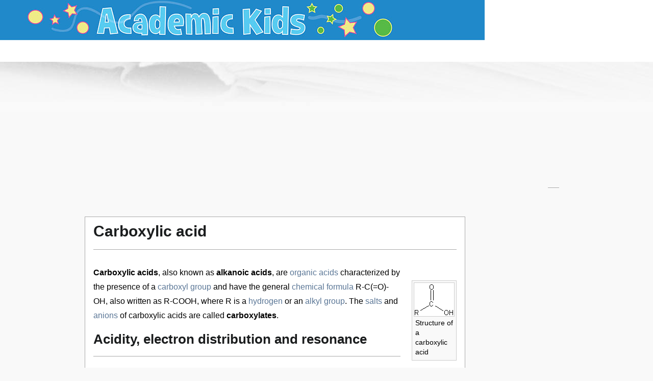

--- FILE ---
content_type: text/html; charset=iso-8859-1
request_url: https://academickids.com/encyclopedia/index.php/Carboxylic_acid
body_size: 5920
content:


<!DOCTYPE html PUBLIC "-//W3C//DTD XHTML 1.0 Transitional//EN" "http://www.w3.org/TR/xhtml1/DTD/xhtml1-transitional.dtd">
<html xmlns="http://www.w3.org/1999/xhtml" xml:lang="en" lang="en" dir="ltr">
  <head>
    <meta http-equiv="Content-Type" content="text/html; charset=iso-8859-1" />
    <meta name="KEYWORDS" content="Carboxylic acid" />
<meta name="robots" content="index,follow" />
<link rel="shortcut icon" href="/favicon.ico" />
    <title>Carboxylic acid - Academic Kids</title>
    <style type="text/css" media="screen,projection">/*<![CDATA[*/ @import "/encyclopedia/skins/monobook/main.css"; /*]]>*/</style>
    <link rel="stylesheet" type="text/css" media="print" href="/encyclopedia/skins/common/commonPrint.css" />
    <!--[if lt IE 5.5000]><style type="text/css">@import "/encyclopedia/skins/monobook/IE50Fixes.css";</style><![endif]-->
    <!--[if IE 5.5000]><style type="text/css">@import "/encyclopedia/skins/monobook/IE55Fixes.css";</style><![endif]-->
    <!--[if IE 6]><style type="text/css">@import "/encyclopedia/skins/monobook/IE60Fixes.css";</style><![endif]-->
    <!--[if IE]><script type="text/javascript" src="/encyclopedia/skins/common/IEFixes.js"></script>
    <meta http-equiv="imagetoolbar" content="no" /><![endif]-->
    <script type="text/javascript" src="/encyclopedia/index.php?title=-&amp;action=raw&amp;gen=js"></script>    <script type="text/javascript" src="/encyclopedia/skins/common/wikibits.js"></script>
    <style type="text/css">/*<![CDATA[*/
@import "/encyclopedia/index.php?title=MediaWiki:Monobook.css&action=raw&ctype=text/css&smaxage=18000";
@import "/encyclopedia/index.php?title=-&action=raw&gen=css";
/*]]>*/</style>         
  <body         class="ns-0">

    <div id="globalWrapper">

    <div id="header-logo" align="left">
	<table cellspacing="0" cellpadding="0" border="0" width="100%">
	  <tr bgcolor="#FFFFFF">
	    <td>
		<a href="index.php" title="Back to main page" bgcolor="#FFFFFF"><img src="http://www.academickids.com/encyclopedia/encyclopedia.jpg"></a>
	    </td>
	  </tr>
	</table>
	<table cellspacing="0" cellpadding="10" border="0" width="100%">
	  <tr align="center">
	    <td>
	      </br>
	    </td>
	  </tr>	
	</table>
    </div>
<div class="spacer150px"></div>
<div id="p-reklam" class="portlet">
<h5></h5>

</div>

      <div id="column-content">
	<div id="content">

	  <a name="top" id="contentTop"></a>
	  	  <h1 class="firstHeading">Carboxylic acid</h1>

	  <div id="bodyContent">
	    
	   <table width="2%" border="0" align="right" cellpadding="5" cellspacing="5">
  <tr><td align="left" valign="bottom" >
          	<div style="margin-top: 1px">

            </div>
          </td></tr> 
</table>
	    
	    	    	    <!-- start content -->
	    <div class="thumb tright"><div style="width:80px;"><a href="/encyclopedia/index.php/Image:Carboxy.png" class="internal" title="Structure of a carboxylic acid"><img src="/encyclopedia/images/7/7c/Carboxy.png" alt="Structure of a carboxylic acid" width="78" height="65" longdesc="/encyclopedia/index.php/Image:Carboxy.png" /></a>  <div class="thumbcaption" >Structure of a carboxylic acid</div></div></div>
<p><b>Carboxylic acids</b>, also known as <b>alkanoic acids</b>, are <a href="/encyclopedia/index.php/Organic_acid" title="Organic acid">organic acids</a> characterized by the presence of a <a href="/encyclopedia/index.php/Carboxyl_group" title="Carboxyl group">carboxyl group</a> and have the general <a href="/encyclopedia/index.php/Chemical_formula" title="Chemical formula">chemical formula</a> R-C(=O)-OH, also written as R-COOH, where R is a <a href="/encyclopedia/index.php/Hydrogen" title="Hydrogen">hydrogen</a> or an <a href="/encyclopedia/index.php/Alkyl" title="Alkyl">alkyl</a> <a href="/encyclopedia/index.php/Functional_group" title="Functional group">group</a>.  The <a href="/encyclopedia/index.php/Salt" title="Salt">salts</a> and <a href="/encyclopedia/index.php/Anion" title="Anion">anions</a> of carboxylic acids are called <b>carboxylates</b>.
</p>
<table border="0" id="toc"><tr id="toctitle"><td align="center">
<b>Contents</b> <script type="text/javascript">showTocToggle("show","hide")</script></td></tr><tr id="tocinside"><td>
<div class="tocline"><a href="#Acidity.2C_electron_distribution_and_resonance">1 Acidity, electron distribution and resonance</a><br /></div>
<div class="tocline"><a href="#Reactions">2 Reactions</a><br /></div>
<div class="tocline"><a href="#Examples">3 Examples</a><br /></div>
<div class="tocline"><a href="#See_also">4 See also</a><br /></div>
</td></tr></table>
<a name="Acidity.2C_electron_distribution_and_resonance"></a><h2> Acidity, electron distribution and resonance </h2>
<p>Carboxylic acids are typically weak acids that partially <a href="/encyclopedia/index.php?title=Dissociation_%28chemistry%29&amp;action=edit" class="new" title="Dissociation (chemistry)">dissociate</a> into H<sup >+</sup > <a href="/encyclopedia/index.php/Cation" title="Cation">cations</a> and RCOO<sup >-</sup > <a href="/encyclopedia/index.php/Anion" title="Anion">anions</a> in <a href="/encyclopedia/index.php?title=Water_%28molecule%29&amp;action=edit" class="new" title="Water (molecule)">aqueous</a> solution. The carboxylate anion R-COO<sup >-</sup > is usually named with the suffix "-ate", so <a href="/encyclopedia/index.php/Acetic_acid" title="Acetic acid">acetic acid</a>, for example, becomes acetate ion. Only about 0.02% of all acetic acid molecules are dissociated at room temperature in solution.
</p><p>The two <a href="/encyclopedia/index.php/Electronegativity" title="Electronegativity">electronegative</a> oxygen atoms tend to pull the electron away from the hydrogen of the <a href="/encyclopedia/index.php/Hydroxyl" title="Hydroxyl">hydroxyl</a> group, and the remaining <a href="/encyclopedia/index.php/Proton" title="Proton">proton</a> H<sup >+</sup > can more easily leave. 
The remaining negative charge is then distributed symmetrically among the two oxygen atoms, and the two carbon&ndash;oxygen <a href="/encyclopedia/index.php/Chemical_bond" title="Chemical bond">bonds</a> take on a partial double bond character (i.e., they are delocalised). 
</p><p>This is a result of the resonance structure created by the <a href="/encyclopedia/index.php/Carbonyl" title="Carbonyl">carbonyl</a> component of the carboxylic acid, without which the OH group does not as easily lose its H<sup >+</sup > (see <a href="/encyclopedia/index.php/Alcohol" title="Alcohol">alcohol</a>). 
</p><p>The presence of electronegative groups (such as -<a href="/encyclopedia/index.php/Hydroxyl" title="Hydroxyl">OH</a> or -<a href="/encyclopedia/index.php/Chloride" title="Chloride">Cl</a>) next to the carboxylic group increases the acidity. So for example, <a href="/encyclopedia/index.php?title=Trichloroacetic_acid&amp;action=edit" class="new" title="Trichloroacetic acid">trichloroacetic acid</a> (three -Cl groups) is a stronger acid than <a href="/encyclopedia/index.php/Lactic_acid" title="Lactic acid">lactic acid</a> (one -OH group) which in turn is stronger than <a href="/encyclopedia/index.php/Acetic_acid" title="Acetic acid">acetic acid</a> (no helping group).
</p>
<a name="Reactions"></a><h2>Reactions</h2>
<p>Carboxylic acids can be made by the complete <a href="/encyclopedia/index.php/Oxidation" title="Oxidation">oxidation</a> of <a href="/encyclopedia/index.php/Alcohol" title="Alcohol">primary alcohols</a>. This can be done with sodium dichromate, <a href="/encyclopedia/index.php/Sulphuric_acid" title="Sulphuric acid">Sulphuric acid</a> and heat.
</p><p>Carboxylic acids react with <a href="/encyclopedia/index.php/Base_%28chemistry%29" title="Base (chemistry)">bases</a> to form carboxylate salts, in which the hydrogen of the -OH group is replaced with a metal <a href="/encyclopedia/index.php/Ion" title="Ion">ion</a>.  
Thus, ethanoic acid (the same as acetic acid) reacts with <a href="/encyclopedia/index.php/Sodium_bicarbonate" title="Sodium bicarbonate">sodium bicarbonate</a> (baking soda) to form sodium ethanoate (sodium acetate), <a href="/encyclopedia/index.php/Carbon_dioxide" title="Carbon dioxide">carbon dioxide</a>, and water:
</p>
<dl><dd>CH<sub >3</sub >COOH + NaHCO<sub >3</sub > &rarr; CH<sub >3</sub >COONa + CO<sub >2</sub > + H<sub >2</sub >O
</dd></dl>
<p>Carboxyl groups also react with <a href="/encyclopedia/index.php/Amine" title="Amine">amine</a> groups to form <a href="/encyclopedia/index.php/Peptide_bond" title="Peptide bond">peptide bonds</a> and with <a href="/encyclopedia/index.php/Alcohol" title="Alcohol">alcohols</a> to form <a href="/encyclopedia/index.php/Ester" title="Ester">esters</a>.
</p><p>Carboxylic acids react with Sulfonyl dichloride (SO<sub >2</sub >Cl<sub >2</sub >) to form <a href="/encyclopedia/index.php?title=Acyl_chlorides&amp;action=edit" class="new" title="Acyl chlorides">acyl chlorides</a> these are extremely reactive and useful to synthesise other organic compounds.
</p><p>Carboxylic acids can be <a href="/encyclopedia/index.php/Reduction" title="Reduction">reduced</a> by <a href="/encyclopedia/index.php?title=Lithium_aluminum_hydride&amp;action=edit" class="new" title="Lithium aluminum hydride">LiAlH<sub >4</sub ></a> to form primary <a href="/encyclopedia/index.php/Alcohol" title="Alcohol">alcohols</a>:
</p>
<dl><dd><b>Missing image</b><br /><i>COOH_reduced_by_LAH.png</i><br />Image:COOH_reduced_by_LAH.png<br /><br /> 
</dd></dl>
<a name="Examples"></a><h2> Examples </h2>
<p>Some carboxylic acids include:
</p>
<ul><li> HCOOH   <a href="/encyclopedia/index.php/Formic_acid" title="Formic acid">formic acid</a> (found in insect stings, <i>formic</i> refers to <a href="/encyclopedia/index.php/Ant" title="Ant">ants</a>)
</li><li> all <a href="/encyclopedia/index.php/Fatty_acid" title="Fatty acid">fatty acids</a>, where R is an <a href="/encyclopedia/index.php/Alkane" title="Alkane">alkane</a> in saturated acids and an <a href="/encyclopedia/index.php/Alkene" title="Alkene">alkene</a> in unsaturated acids
<ul><li> CH<sub >3</sub >COOH  <a href="/encyclopedia/index.php/Acetic_acid" title="Acetic acid">acetic</a> or ethanoic acid  (found in <a href="/encyclopedia/index.php/Vinegar" title="Vinegar">vinegar</a>)
</li><li> CH<sub >3</sub >CH<sub >2</sub >COOH  <a href="/encyclopedia/index.php?title=Propanoic_acid&amp;action=edit" class="new" title="Propanoic acid">propanoic acid</a>
</li><li> C<sub >6</sub >H<sub >5</sub >COOH   <a href="/encyclopedia/index.php/Benzoic_acid" title="Benzoic acid">benzoic acid</a> (sodium benzoate, the sodium salt of benzoic acid is used as a food preservative)
</li><li> <a href="/encyclopedia/index.php/Butyric_acid" title="Butyric acid">butyric acid</a>
</li><li> CH<sub >2</sub >=CHCOOH <a href="/encyclopedia/index.php/Acrylic_acid" title="Acrylic acid">acrylic acid</a>
</li></ul>
</li><li> <a href="/encyclopedia/index.php/Lactic_acid" title="Lactic acid">lactic acid</a>, found in sour milk
</li><li> <a href="/encyclopedia/index.php/Oxalic_acid" title="Oxalic acid">oxalic acid</a>
</li><li> <a href="/encyclopedia/index.php/Malonic_acid" title="Malonic acid">malonic acid</a>
</li><li> <a href="/encyclopedia/index.php/Succinic_acid" title="Succinic acid">succinic acid</a>
</li><li> <a href="/encyclopedia/index.php?title=Glutaric_acid&amp;action=edit" class="new" title="Glutaric acid">glutaric acid</a>
</li><li> <a href="/encyclopedia/index.php?title=Adipic_acid&amp;action=edit" class="new" title="Adipic acid">adipic acid</a>
</li><li> <a href="/encyclopedia/index.php/Salicylic_acid" title="Salicylic acid">salicylic acid</a>
</li><li> all <a href="/encyclopedia/index.php/Amino_acid" title="Amino acid">amino acids</a>
</li></ul>
<a name="See_also"></a><h2>See also</h2>
<ul><li> <a href="/encyclopedia/index.php?title=Acid_anhydride&amp;action=edit" class="new" title="Acid anhydride">acid anhydride</a>
</li><li> <a href="/encyclopedia/index.php/Ester" title="Ester">ester</a><a href="/encyclopedia/index.php?title=Da:Carboxylsyre&amp;action=edit" class="new" title="Da:Carboxylsyre">da:Carboxylsyre</a>
</li></ul>
<p><a href="/encyclopedia/index.php?title=De:Carbons%E4ure&amp;action=edit" class="new" title="">de:Carbonsäure</a>
<a href="/encyclopedia/index.php?title=Et:Karboks%FC%FClhape&amp;action=edit" class="new" title="">et:Karboksüülhape</a>
<a href="/encyclopedia/index.php?title=Es:Grupo_carboxilo&amp;action=edit" class="new" title="Es:Grupo carboxilo">es:Grupo carboxilo</a>
<a href="/encyclopedia/index.php?title=Fr:Acide_carboxylique&amp;action=edit" class="new" title="Fr:Acide carboxylique">fr:Acide carboxylique</a>
<a href="/encyclopedia/index.php?title=Lv:Karbonsk%C4%81bes&amp;action=edit" class="new" title="Lv:KarbonskÄbes">lv:Karbonsk&#257;bes</a>
<a href="/encyclopedia/index.php?title=Nl:Carbonzuur&amp;action=edit" class="new" title="Nl:Carbonzuur">nl:Carbonzuur</a>
<a href="/encyclopedia/index.php?title=Nn:Karboksylsyre&amp;action=edit" class="new" title="Nn:Karboksylsyre">nn:Karboksylsyre</a>
<a href="/encyclopedia/index.php?title=Ja:%E3%82%AB%E3%83%AB%E3%83%9C%E3%83%B3%E9%85%B8&amp;action=edit" class="new" title="Ja:ã‚«ãƒ«ãƒœãƒ³é…¸">ja:&#12459;&#12523;&#12508;&#12531;&#37240;</a>
<a href="/encyclopedia/index.php?title=Pl:Kwas_karboksylowy&amp;action=edit" class="new" title="Pl:Kwas karboksylowy">pl:Kwas karboksylowy</a>
<a href="/encyclopedia/index.php?title=Su:Asam_karboksilat&amp;action=edit" class="new" title="Su:Asam karboksilat">su:Asam karboksilat</a>
<a href="/encyclopedia/index.php?title=Fi:Karboksyylihappo&amp;action=edit" class="new" title="Fi:Karboksyylihappo">fi:Karboksyylihappo</a>
</p>
<!-- Saved in parser cache with key academic_wikidb:pcache:idhash:6099-1!1!0!0!0!1!0!!en and timestamp 20260116062141 -->
<div class="printfooter">
Retrieved from "<a href="https://academickids.com:443/encyclopedia/index.php/Carboxylic_acid">https://academickids.com:443/encyclopedia/index.php/Carboxylic_acid</a>"</div>
	   
	    <!-- end content -->
	    <div class="visualClear"></div>
	  </div>
	</div>
      </div>
      <div id="column-one">
	

	<script type="text/javascript"> if (window.isMSIE55) fixalpha(); </script>
	<div class="portlet" id="p-nav">
	  <h5>Navigation</h5>
	  <div class="pBody">
		<ul><li> <a href="https://academickids.com/" class='external' title="https://academickids.com/" rel="nofollow">Home Page</a><span class='urlexpansion'>&nbsp;(<i>https://academickids.com/</i>)</span>
</li><li>Art and Cultures
<ul><li> <a href="https://academickids.com/encyclopedia/index.php/Art" class='external' title="https://academickids.com/encyclopedia/index.php/Art" rel="nofollow">Art</a><span class='urlexpansion'>&nbsp;(<i>https://academickids.com/encyclopedia/index.php/Art</i>)</span>
</li><li> <a href="https://academickids.com/encyclopedia/index.php/Architecture" class='external' title="https://academickids.com/encyclopedia/index.php/Architecture" rel="nofollow">Architecture</a><span class='urlexpansion'>&nbsp;(<i>https://academickids.com/encyclopedia/index.php/Architecture</i>)</span>
</li><li> <a href="https://academickids.com/encyclopedia/index.php/Cultures" class='external' title="https://academickids.com/encyclopedia/index.php/Cultures" rel="nofollow">Cultures</a><span class='urlexpansion'>&nbsp;(<i>https://academickids.com/encyclopedia/index.php/Cultures</i>)</span>
</li><li> <a href="https://academickids.com/encyclopedia/index.php/Music" class='external' title="https://academickids.com/encyclopedia/index.php/Music" rel="nofollow">Music</a><span class='urlexpansion'>&nbsp;(<i>https://academickids.com/encyclopedia/index.php/Music</i>)</span>
</li><li> <a href="https://academickids.com/encyclopedia/index.php/List_of_musical_instruments" class='external' title="https://academickids.com/encyclopedia/index.php/List of musical instruments" rel="nofollow">Musical Instruments</a><span class='urlexpansion'>&nbsp;(<i>https://academickids.com/encyclopedia/index.php/List_of_musical_instruments</i>)</span>
</li></ul>
</li></ul>
<ul><li> <a href="https://academickids.com/encyclopedia/index.php/Biographies" class='external' title="https://academickids.com/encyclopedia/index.php/Biographies" rel="nofollow">Biographies</a><span class='urlexpansion'>&nbsp;(<i>https://academickids.com/encyclopedia/index.php/Biographies</i>)</span>
</li><li> <a href="https://academickids.com/encyclopedia/index.php/Clipart" class='external' title="https://academickids.com/encyclopedia/index.php/Clipart" rel="nofollow">Clipart</a><span class='urlexpansion'>&nbsp;(<i>https://academickids.com/encyclopedia/index.php/Clipart</i>)</span>
</li><li> <a href="https://academickids.com/encyclopedia/index.php/Geography" class='external' title="https://academickids.com/encyclopedia/index.php/Geography" rel="nofollow">Geography</a><span class='urlexpansion'>&nbsp;(<i>https://academickids.com/encyclopedia/index.php/Geography</i>)</span>
<ul><li> <a href="https:/academickids.com/encyclopedia/index.php/Countries" class='external' title="https:/academickids.com/encyclopedia/index.php/Countries" rel="nofollow">Countries of the World</a><span class='urlexpansion'>&nbsp;(<i>https:/academickids.com/encyclopedia/index.php/Countries</i>)</span>
</li><li> <a href="https://academickids.com/encyclopedia/index.php/Maps" class='external' title="https://academickids.com/encyclopedia/index.php/Maps" rel="nofollow">Maps</a><span class='urlexpansion'>&nbsp;(<i>https://academickids.com/encyclopedia/index.php/Maps</i>)</span>
</li><li> <a href="https://academickids.com/encyclopedia/index.php/Flags" class='external' title="https://academickids.com/encyclopedia/index.php/Flags" rel="nofollow">Flags</a><span class='urlexpansion'>&nbsp;(<i>https://academickids.com/encyclopedia/index.php/Flags</i>)</span>
</li><li> <a href="https://academickids.com/encyclopedia/index.php/Continents" class='external' title="https://academickids.com/encyclopedia/index.php/Continents" rel="nofollow">Continents</a><span class='urlexpansion'>&nbsp;(<i>https://academickids.com/encyclopedia/index.php/Continents</i>)</span>
</li></ul>
</li><li> <a href="https://academickids.com/encyclopedia/index.php/History" class='external' title="https://academickids.com/encyclopedia/index.php/History" rel="nofollow">History</a><span class='urlexpansion'>&nbsp;(<i>https://academickids.com/encyclopedia/index.php/History</i>)</span>
<ul><li> <a href="https://academickids.com/encyclopedia/index.php/Ancient_Civilizations" class='external' title="https://academickids.com/encyclopedia/index.php/Ancient Civilizations" rel="nofollow">Ancient Civilizations</a><span class='urlexpansion'>&nbsp;(<i>https://academickids.com/encyclopedia/index.php/Ancient_Civilizations</i>)</span>
</li><li> <a href="https://academickids.com/encyclopedia/index.php/Industrial_Revolution" class='external' title="https://academickids.com/encyclopedia/index.php/Industrial Revolution" rel="nofollow">Industrial Revolution</a><span class='urlexpansion'>&nbsp;(<i>https://academickids.com/encyclopedia/index.php/Industrial_Revolution</i>)</span>
</li><li> <a href="https://academickids.com/encyclopedia/index.php/Middle_Ages" class='external' title="https://academickids.com/encyclopedia/index.php/Middle Ages" rel="nofollow">Middle Ages</a><span class='urlexpansion'>&nbsp;(<i>https://academickids.com/encyclopedia/index.php/Middle_Ages</i>)</span>
</li><li> <a href="https://academickids.com/encyclopedia/index.php/Prehistory" class='external' title="https://academickids.com/encyclopedia/index.php/Prehistory" rel="nofollow">Prehistory</a><span class='urlexpansion'>&nbsp;(<i>https://academickids.com/encyclopedia/index.php/Prehistory</i>)</span>
</li><li> <a href="https://academickids.com/encyclopedia/index.php/Renaissance" class='external' title="https://academickids.com/encyclopedia/index.php/Renaissance" rel="nofollow">Renaissance</a><span class='urlexpansion'>&nbsp;(<i>https://academickids.com/encyclopedia/index.php/Renaissance</i>)</span>
</li><li> <a href="https://academickids.com/encyclopedia/index.php/Timelines" class='external' title="https://academickids.com/encyclopedia/index.php/Timelines" rel="nofollow">Timelines</a><span class='urlexpansion'>&nbsp;(<i>https://academickids.com/encyclopedia/index.php/Timelines</i>)</span>
</li><li> <a href="https://academickids.com/encyclopedia/index.php/United_States" class='external' title="https://academickids.com/encyclopedia/index.php/United States" rel="nofollow">United States</a><span class='urlexpansion'>&nbsp;(<i>https://academickids.com/encyclopedia/index.php/United_States</i>)</span>
</li><li> <a href="https://academickids.com/encyclopedia/index.php/Wars" class='external' title="https://academickids.com/encyclopedia/index.php/Wars" rel="nofollow">Wars</a><span class='urlexpansion'>&nbsp;(<i>https://academickids.com/encyclopedia/index.php/Wars</i>)</span>
</li><li> <a href="https://academickids.com/encyclopedia/index.php/History_of_the_world" class='external' title="https://academickids.com/encyclopedia/index.php/History of the world" rel="nofollow">World History</a><span class='urlexpansion'>&nbsp;(<i>https://academickids.com/encyclopedia/index.php/History_of_the_world</i>)</span>
</li></ul>
</li></ul>
<ul><li> <a href="https://academickids.com/encyclopedia/index.php/Human_Body" class='external' title="https://academickids.com/encyclopedia/index.php/Human Body" rel="nofollow">Human Body</a><span class='urlexpansion'>&nbsp;(<i>https://academickids.com/encyclopedia/index.php/Human_Body</i>)</span>
</li><li> <a href="https://academickids.com/encyclopedia/index.php/Mathematics" class='external' title="https://academickids.com/encyclopedia/index.php/Mathematics" rel="nofollow">Mathematics</a><span class='urlexpansion'>&nbsp;(<i>https://academickids.com/encyclopedia/index.php/Mathematics</i>)</span>
</li><li> <a href="https://academickids.com/encyclopedia/index.php/Reference" class='external' title="https://academickids.com/encyclopedia/index.php/Reference" rel="nofollow">Reference</a><span class='urlexpansion'>&nbsp;(<i>https://academickids.com/encyclopedia/index.php/Reference</i>)</span>
</li><li> <a href="https://academickids.com/encyclopedia/index.php/Science" class='external' title="https://academickids.com/encyclopedia/index.php/Science" rel="nofollow">Science</a><span class='urlexpansion'>&nbsp;(<i>https://academickids.com/encyclopedia/index.php/Science</i>)</span>
<ul><li> <a href="https://academickids.com/encyclopedia/index.php/Animals" class='external' title="https://academickids.com/encyclopedia/index.php/Animals" rel="nofollow">Animals</a><span class='urlexpansion'>&nbsp;(<i>https://academickids.com/encyclopedia/index.php/Animals</i>)</span>
</li><li> <a href="https://academickids.com/encyclopedia/index.php/Aviation" class='external' title="https://academickids.com/encyclopedia/index.php/Aviation" rel="nofollow">Aviation</a><span class='urlexpansion'>&nbsp;(<i>https://academickids.com/encyclopedia/index.php/Aviation</i>)</span>
</li><li> <a href="https://academickids.com/encyclopedia/index.php/Dinosaurs" class='external' title="https://academickids.com/encyclopedia/index.php/Dinosaurs" rel="nofollow">Dinosaurs</a><span class='urlexpansion'>&nbsp;(<i>https://academickids.com/encyclopedia/index.php/Dinosaurs</i>)</span>
</li><li> <a href="https://academickids.com/encyclopedia/index.php/Earth" class='external' title="https://academickids.com/encyclopedia/index.php/Earth" rel="nofollow">Earth</a><span class='urlexpansion'>&nbsp;(<i>https://academickids.com/encyclopedia/index.php/Earth</i>)</span>
</li><li> <a href="https://academickids.com/encyclopedia/index.php/Inventions" class='external' title="https://academickids.com/encyclopedia/index.php/Inventions" rel="nofollow">Inventions</a><span class='urlexpansion'>&nbsp;(<i>https://academickids.com/encyclopedia/index.php/Inventions</i>)</span>
</li><li> <a href="https://academickids.com/encyclopedia/index.php/Physical_Science" class='external' title="https://academickids.com/encyclopedia/index.php/Physical Science" rel="nofollow">Physical Science</a><span class='urlexpansion'>&nbsp;(<i>https://academickids.com/encyclopedia/index.php/Physical_Science</i>)</span>
</li><li> <a href="https://academickids.com/encyclopedia/index.php/Plants" class='external' title="https://academickids.com/encyclopedia/index.php/Plants" rel="nofollow">Plants</a><span class='urlexpansion'>&nbsp;(<i>https://academickids.com/encyclopedia/index.php/Plants</i>)</span>
</li><li> <a href="https://academickids.com/encyclopedia/index.php/Scientists" class='external' title="https://academickids.com/encyclopedia/index.php/Scientists" rel="nofollow">Scientists</a><span class='urlexpansion'>&nbsp;(<i>https://academickids.com/encyclopedia/index.php/Scientists</i>)</span>
</li></ul>
</li><li> <a href="https://academickids.com/encyclopedia/index.php/Social_Studies" class='external' title="https://academickids.com/encyclopedia/index.php/Social Studies" rel="nofollow">Social Studies</a><span class='urlexpansion'>&nbsp;(<i>https://academickids.com/encyclopedia/index.php/Social_Studies</i>)</span>
<ul><li> <a href="https://academickids.com/encyclopedia/index.php/Anthropology" class='external' title="https://academickids.com/encyclopedia/index.php/Anthropology" rel="nofollow">Anthropology</a><span class='urlexpansion'>&nbsp;(<i>https://academickids.com/encyclopedia/index.php/Anthropology</i>)</span>
</li><li> <a href="https://academickids.com/encyclopedia/index.php/Economics" class='external' title="https://academickids.com/encyclopedia/index.php/Economics" rel="nofollow">Economics</a><span class='urlexpansion'>&nbsp;(<i>https://academickids.com/encyclopedia/index.php/Economics</i>)</span>
</li><li> <a href="https://academickids.com/encyclopedia/index.php/Government" class='external' title="https://academickids.com/encyclopedia/index.php/Government" rel="nofollow">Government</a><span class='urlexpansion'>&nbsp;(<i>https://academickids.com/encyclopedia/index.php/Government</i>)</span>
</li><li> <a href="https://academickids.com/encyclopedia/index.php/Religion" class='external' title="https://academickids.com/encyclopedia/index.php/Religion" rel="nofollow">Religion</a><span class='urlexpansion'>&nbsp;(<i>https://academickids.com/encyclopedia/index.php/Religion</i>)</span>
</li><li> <a href="https://academickids.com/encyclopedia/index.php/Holidays" class='external' title="https://academickids.com/encyclopedia/index.php/Holidays" rel="nofollow">Holidays</a><span class='urlexpansion'>&nbsp;(<i>https://academickids.com/encyclopedia/index.php/Holidays</i>)</span>
</li></ul>
</li><li>  Space and Astronomy
<ul><li><a href="https://academickids.com/encyclopedia/index.php/Solar_System" class='external' title="https://academickids.com/encyclopedia/index.php/Solar System" rel="nofollow">Solar System</a><span class='urlexpansion'>&nbsp;(<i>https://academickids.com/encyclopedia/index.php/Solar_System</i>)</span>
</li><li><a href="https://academickids.com/encyclopedia/index.php/Planets" class='external' title="https://academickids.com/encyclopedia/index.php/Planets" rel="nofollow">Planets</a><span class='urlexpansion'>&nbsp;(<i>https://academickids.com/encyclopedia/index.php/Planets</i>)</span>
</li></ul>
</li><li> <a href="https://academickids.com/encyclopedia/index.php/Sports" class='external' title="https://academickids.com/encyclopedia/index.php/Sports" rel="nofollow">Sports</a><span class='urlexpansion'>&nbsp;(<i>https://academickids.com/encyclopedia/index.php/Sports</i>)</span>
</li><li> <a href="https://academickids.com/encyclopedia/index.php/Timelines" class='external' title="https://academickids.com/encyclopedia/index.php/Timelines" rel="nofollow">Timelines</a><span class='urlexpansion'>&nbsp;(<i>https://academickids.com/encyclopedia/index.php/Timelines</i>)</span>
</li><li> <a href="https://academickids.com/encyclopedia/index.php/Weather" class='external' title="https://academickids.com/encyclopedia/index.php/Weather" rel="nofollow">Weather</a><span class='urlexpansion'>&nbsp;(<i>https://academickids.com/encyclopedia/index.php/Weather</i>)</span>
</li><li> <a href="https://academickids.com/encyclopedia/index.php/US_States" class='external' title="https://academickids.com/encyclopedia/index.php/US States" rel="nofollow">US States</a><span class='urlexpansion'>&nbsp;(<i>https://academickids.com/encyclopedia/index.php/US_States</i>)</span>
</li></ul>
<hr />
<p ><b >Information</b ></p >
<ul><li> <a href="https://academickids.com/encyclopedia/index.php/Contactus" class='external' title="https://academickids.com/encyclopedia/index.php/Contactus" rel="nofollow">Contact Us</a><span class='urlexpansion'>&nbsp;(<i>https://academickids.com/encyclopedia/index.php/Contactus</i>)</span>
</li></ul>
<hr />
<ul><li> <a href="https://classroomclipart.com" class='external' title="https://classroomclipart.com" rel="nofollow">Clip Art</a><span class='urlexpansion'>&nbsp;(<i>https://classroomclipart.com</i>)</span>
</li></ul>
	  </div>
	</div>
	<div id="p-search" class="portlet">
	  <h5><label for="searchInput">Search</label></h5>
	  <div class="pBody">
	    <form name="searchform" action="/encyclopedia/index.php/Special:Search" id="searchform">
	      <input id="searchInput" name="search" type="text"
	        accesskey="f" value="" />
	      <input type='submit' name="go" class="searchButton" id="searchGoButton"
	        value="Go"
	        />&nbsp;<input type='submit' name="fulltext"
	        class="searchButton"
	        value="Search" />
	    </form>
	  </div>
	</div>
	<div class="portlet" id="p-tb">
	  <h5>Toolbox</h5>
	  <div class="pBody">

	  </div>
	</div>
    <div id="p-cactions" class="portlet">
	  
	</div>
	<div class="portlet" id="p-personal">
	  <h5>Personal tools</h5>
	  <div class="pBody">
	    
	  </div>
	</div>
	      </div><!-- end of the left (by default at least) column -->
      <div class="visualClear"></div>
      <div id="footer">
    		<ul id="f-list">

	  <li id="f-viewcount">This page has been accessed 17729 times.</li>	  	  	  <li id="f-about"><a href="/encyclopedia/index.php/Academic_Kids:About" title="Academic Kids:About">About Academic Kids</a></li>	  <li id="f-disclaimer"><a href="/encyclopedia/index.php/Wikipedia:General_disclaimer" title="Wikipedia:General disclaimer">Disclaimers</a></li>	</ul>
		  <a href="https://academickids.com/privacy.htm">Privacy Policy</a>
      </div>
    </div>
    <!-- Served by 108-59-13-129.cprapid.com in 0.04 secs. -->
  </body>
</html>
